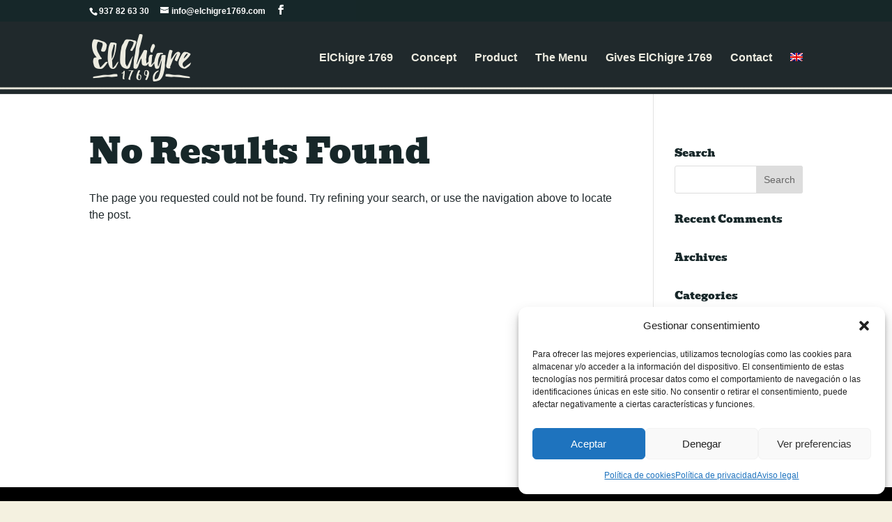

--- FILE ---
content_type: text/css
request_url: https://elchigre1769.com/wp-content/themes/Divi-child/style.css?ver=4.27.5
body_size: 141
content:
/*
Theme Name: ElChigre1769
Description: A child theme to house custom coding which modifies the Divi parent theme by Elegant Themes. Includes default line numbers where the code was taken from in the parent theme.
Author:   Ivan http://www.noutrading.com
Template: Divi
*/

@import url("../Divi/style.css");